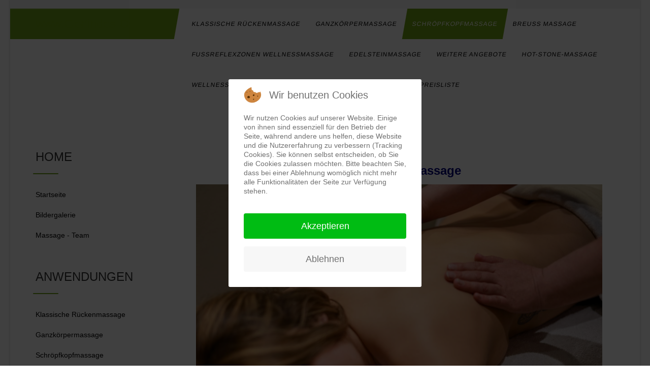

--- FILE ---
content_type: text/html; charset=utf-8
request_url: http://gerlindes-oase.de/index.php/schroepfkopfmassage
body_size: 4058
content:
<!DOCTYPE html>
<html xmlns="http://www.w3.org/1999/xhtml" xml:lang="de-de" lang="de-de" dir="ltr">

<head>
<script type="text/javascript">  (function(){ function blockCookies(disableCookies, disableLocal, disableSession){ if(disableCookies == 1){ if(!document.__defineGetter__){ Object.defineProperty(document, 'cookie',{ get: function(){ return ''; }, set: function(){ return true;} }); }else{ var oldSetter = document.__lookupSetter__('cookie'); if(oldSetter) { Object.defineProperty(document, 'cookie', { get: function(){ return ''; }, set: function(v){ if(v.match(/reDimCookieHint\=/) || v.match(/28f785982456c12149b3c14d64ece3c4\=/)) { oldSetter.call(document, v); } return true; } }); } } var cookies = document.cookie.split(';'); for (var i = 0; i < cookies.length; i++) { var cookie = cookies[i]; var pos = cookie.indexOf('='); var name = ''; if(pos > -1){ name = cookie.substr(0, pos); }else{ name = cookie; } if(name.match(/reDimCookieHint/)) { document.cookie = name + '=; expires=Thu, 01 Jan 1970 00:00:00 GMT'; } } } if(disableLocal == 1){ window.localStorage.clear(); window.localStorage.__proto__ = Object.create(window.Storage.prototype); window.localStorage.__proto__.setItem = function(){ return undefined; }; } if(disableSession == 1){ window.sessionStorage.clear(); window.sessionStorage.__proto__ = Object.create(window.Storage.prototype); window.sessionStorage.__proto__.setItem = function(){ return undefined; }; } } blockCookies(1,1,1); }()); </script>


    <meta http-equiv="X-UA-Compatible" content="IE=edge">
    <meta name="viewport" content="width=device-width, initial-scale=1">
    
    <base href="http://gerlindes-oase.de/index.php/schroepfkopfmassage" />
	<meta http-equiv="content-type" content="text/html; charset=utf-8" />
	<meta name="author" content="Super User" />
	<meta name="description" content="Gerlindes Oase Reiselfingen Wellness Entspannung 
Massage
Autogenes Training
Meditation
Quantenheilung
Heilpraktikerin Psychoterapie" />
	<meta name="generator" content="Joomla! - Open Source Content Management" />
	<title>Schröpfkopfmassage</title>
	<link href="/templates/pionier/images/favicon.ico" rel="shortcut icon" type="image/vnd.microsoft.icon" />
	<link href="http://gerlindes-oase.de/index.php/component/search/?Itemid=109&amp;format=opensearch" rel="search" title="Suchen Gerlindes Oase" type="application/opensearchdescription+xml" />
	<link href="/templates/pionier/css/bootstrap.min.css" rel="stylesheet" type="text/css" />
	<link href="/templates/pionier/css/font-awesome.min.css" rel="stylesheet" type="text/css" />
	<link href="/templates/pionier/css/hover-min.css" rel="stylesheet" type="text/css" />
	<link href="/templates/pionier/css/animate.css" rel="stylesheet" type="text/css" />
	<link href="/templates/pionier/css/uikit.almost-flat.css" rel="stylesheet" type="text/css" />
	<link href="/templates/pionier/css/legacy.css" rel="stylesheet" type="text/css" />
	<link href="/templates/pionier/css/template.css" rel="stylesheet" type="text/css" />
	<link href="/templates/pionier/css/presets/preset1.css" rel="stylesheet" class="preset" type="text/css" />
	<link href="/templates/pionier/css/custom.css" rel="stylesheet" type="text/css" />
	<link href="/templates/pionier/css/frontend-edit.css" rel="stylesheet" type="text/css" />
	<link href="/plugins/system/cookiehint/css/redimstyle.css?a5c280f3843b2f6d60e7d08c936bb07c" rel="stylesheet" type="text/css" />
	<style type="text/css">
@media (min-width: 1400px) {
.container {
max-width: 1140px;
}
}#sp-top-bar{ background-color:#f5f5f5;color:#999999; }#redim-cookiehint-modal {position: fixed; top: 0; bottom: 0; left: 0; right: 0; z-index: 99998; display: flex; justify-content : center; align-items : center;}
	</style>
	<script src="/media/jui/js/jquery.min.js?a5c280f3843b2f6d60e7d08c936bb07c" type="text/javascript"></script>
	<script src="/media/jui/js/jquery-noconflict.js?a5c280f3843b2f6d60e7d08c936bb07c" type="text/javascript"></script>
	<script src="/media/jui/js/jquery-migrate.min.js?a5c280f3843b2f6d60e7d08c936bb07c" type="text/javascript"></script>
	<script src="/media/system/js/caption.js?a5c280f3843b2f6d60e7d08c936bb07c" type="text/javascript"></script>
	<script src="/templates/pionier/js/bootstrap.min.js" type="text/javascript"></script>
	<script src="/templates/pionier/js/jquery.sticky.js" type="text/javascript"></script>
	<script src="/templates/pionier/js/main.js" type="text/javascript"></script>
	<script src="/templates/pionier/js/wow.min.js" type="text/javascript"></script>
	<script src="/templates/pionier/js/custom.js" type="text/javascript"></script>
	<script src="/templates/pionier/js/uikit.min.js" type="text/javascript"></script>
	<script src="/templates/pionier/js/frontend-edit.js" type="text/javascript"></script>
	<script type="text/javascript">
jQuery(window).on('load',  function() {
				new JCaption('img.caption');
			});
	</script>

   
    </head>
<body class="site com-content view-article no-layout no-task itemid-109 de-de ltr  sticky-header layout-boxed">
    <div class="body-innerwrapper">
        <section id="sp-top-bar"><div class="container"><div class="row"><div id="sp-top1" class="col-lg-6 "><div class="sp-column "></div></div><div id="sp-top2" class="col-lg-6 "><div class="sp-column "></div></div></div></div></section><header id="sp-header"><div class="container"><div class="row"><div id="sp-logo" class="col-8 col-lg-3 "><div class="sp-column "><a class="logo" href="/"><h1>www.Gerlindes-Oase.de</h1></a></div></div><div id="sp-menu" class="col-4 col-lg-9 "><div class="sp-column ">			<div class='sp-megamenu-wrapper'>
				<a id="offcanvas-toggler" class="visible-xs" href="#"><i class="fa fa-bars"></i></a>
				<ul class="sp-megamenu-parent menu-zoom hidden-xs"><li class="sp-menu-item"><a  href="/index.php/klassische-rueckenmassage"  >Klassische Rückenmassage</a></li><li class="sp-menu-item"><a  href="/index.php/ganzkoerpermassage"  >Ganzkörpermassage</a></li><li class="sp-menu-item current-item active"><a  href="/index.php/schroepfkopfmassage"  >Schröpfkopfmassage</a></li><li class="sp-menu-item"><a  href="/index.php/breuss-massage"  >Breuß Massage</a></li><li class="sp-menu-item"><a  href="/index.php/elektrolyse-fussbad"  >Fußreflexzonen Wellnessmassage</a></li><li class="sp-menu-item"><a  href="/index.php/edelsteinmassage"  >Edelsteinmassage</a></li><li class="sp-menu-item"><a  href="/index.php/weitere-angebote"  >Weitere Angebote</a></li><li class="sp-menu-item"><a  href="/index.php/hot-stone-massage"  >Hot-Stone-Massage</a></li><li class="sp-menu-item"><a  href="/index.php/wellness-lymphdrainage"  >Wellness Lymphdrainage</a></li><li class="sp-menu-item"><a  href="/index.php/infrarot-mit-dampfsauna"  >Infrarot mit Dampfsauna</a></li><li class="sp-menu-item"><a  href="/index.php/preisliste"  >Preisliste </a></li></ul>			</div>
		</div></div></div></div></header><section id="sp-page-title"><div class="row"><div id="sp-title" class="col-lg-12 "><div class="sp-column "></div></div></div></section><section id="sp-main-body"><div class="container"><div class="row"><div id="sp-left" class="col-lg-3 "><div class="sp-column custom-class"><div class="sp-module "><h3 class="sp-module-title">Home</h3><div class="sp-module-content"><ul class="nav menu mod-list">
<li class="item-115 default"><a href="/index.php" >Startseite</a></li><li class="item-135"><a href="/index.php/bildergalerie" >Bildergalerie</a></li><li class="item-117"><a href="/index.php/zu-meiner-person" >Massage - Team</a></li></ul>
</div></div><div class="sp-module _menu"><h3 class="sp-module-title">Anwendungen</h3><div class="sp-module-content"><ul class="nav menu mod-list">
<li class="item-102"><a href="/index.php/klassische-rueckenmassage" >Klassische Rückenmassage</a></li><li class="item-108"><a href="/index.php/ganzkoerpermassage" >Ganzkörpermassage</a></li><li class="item-109 current active"><a href="/index.php/schroepfkopfmassage" >Schröpfkopfmassage</a></li><li class="item-111"><a href="/index.php/breuss-massage" >Breuß Massage</a></li><li class="item-112"><a href="/index.php/elektrolyse-fussbad" >Fußreflexzonen Wellnessmassage</a></li><li class="item-114"><a href="/index.php/edelsteinmassage" >Edelsteinmassage</a></li><li class="item-118"><a href="/index.php/weitere-angebote" >Weitere Angebote</a></li><li class="item-147"><a href="/index.php/hot-stone-massage" >Hot-Stone-Massage</a></li><li class="item-157"><a href="/index.php/wellness-lymphdrainage" >Wellness Lymphdrainage</a></li><li class="item-158"><a href="/index.php/infrarot-mit-dampfsauna" >Infrarot mit Dampfsauna</a></li><li class="item-119"><a href="/index.php/preisliste" >Preisliste </a></li></ul>
</div></div><div class="sp-module "><h3 class="sp-module-title">Kontakt</h3><div class="sp-module-content"><ul class="nav menu mod-list">
<li class="item-116"><a href="/index.php/e-mail" >E-mail &amp;Telefon</a></li><li class="item-110"><a href="/index.php/impressum" >Impressum</a></li><li class="item-120"><a href="/index.php/agb" >AGB</a></li></ul>
</div></div></div></div><div id="sp-component" class="col-lg-9 "><div class="sp-column "><div id="system-message-container">
	</div>
<article class="item item-page" itemscope itemtype="http://schema.org/Article">
	<meta itemprop="inLanguage" content="de-DE" />
	
	

	<div class="entry-header">
		
				
			</div>

				
		
				
	
			<div itemprop="articleBody">
		<p style="text-align: center;"><span style="color: #000080;"><strong><span style="font-size: 18pt;">Schröpfkopfmassage</span></strong></span></p>
<p style="text-align: center;"><img src="/images/schrpf.jpg" alt="" width="800" height="534" /></p>
<p style="text-align: center;"><span style="color: #008000;"><strong><span style="font-size: 14pt;">Hilft festsitzende Verspannungen zu lösen,</span></strong></span><br /><span style="color: #008000;"><strong><span style="font-size: 14pt;">Schlackenstoffe werden dadurch besser </span></strong></span><br /><span style="color: #008000;"><strong><span style="font-size: 14pt;">abtransportiert. Auch zur Vorbeugung bei Cellulitis</span></strong></span><br /><strong><span style="font-size: 14pt; color: #993300;"><span style="color: #008000;">geeignet.&nbsp;</span> &nbsp;</span></strong><br /><span style="font-size: 14pt;"></span><br /><br /></p>	</div>

	
	
				
	
	
							
</article>
</div></div></div></div></section><footer id="sp-footer"><div class="container"><div class="row"><div id="sp-footer1" class="col-lg-12 "><div class="sp-column "><span class="sp-copyright"> © 2016 Gerlindes-Oase. All Rights Reserved. Designed By JoomShaper</span></div></div></div></div></footer>
        <div class="offcanvas-menu">
            <a href="#" class="close-offcanvas"><i class="fa fa-remove"></i></a>
            <div class="offcanvas-inner">
                                    <div class="sp-module "><h3 class="sp-module-title">Suchen</h3><div class="sp-module-content"><div class="search">
	<form action="/index.php/schroepfkopfmassage" method="post">
		<input name="searchword" id="mod-search-searchword" maxlength="200"  class="inputbox search-query" type="text" size="0" placeholder="Suchen ..." />		<input type="hidden" name="task" value="search" />
		<input type="hidden" name="option" value="com_search" />
		<input type="hidden" name="Itemid" value="109" />
	</form>
</div>
</div></div>
                            </div>
        </div>
    </div>
        

<script type="text/javascript">   function cookiehintsubmitnoc(obj) {     if (confirm("Eine Ablehnung wird die Funktionen der Website beeinträchtigen. Möchten Sie wirklich ablehnen?")) {       document.cookie = 'reDimCookieHint=-1; expires=0; path=/';       cookiehintfadeOut(document.getElementById('redim-cookiehint-modal'));       return true;     } else {       return false;     }   } </script> <div id="redim-cookiehint-modal">   <div id="redim-cookiehint">     <div class="cookiehead">       <span class="headline">Wir benutzen Cookies</span>     </div>     <div class="cookiecontent">   <p>Wir nutzen Cookies auf unserer Website. Einige von ihnen sind essenziell für den Betrieb der Seite, während andere uns helfen, diese Website und die Nutzererfahrung zu verbessern (Tracking Cookies). Sie können selbst entscheiden, ob Sie die Cookies zulassen möchten. Bitte beachten Sie, dass bei einer Ablehnung womöglich nicht mehr alle Funktionalitäten der Seite zur Verfügung stehen.</p>    </div>     <div class="cookiebuttons">       <a id="cookiehintsubmit" onclick="return cookiehintsubmit(this);" href="http://gerlindes-oase.de/index.php/schroepfkopfmassage?rCH=2"         class="btn">Akzeptieren</a>           <a id="cookiehintsubmitno" onclick="return cookiehintsubmitnoc(this);" href="http://gerlindes-oase.de/index.php/schroepfkopfmassage?rCH=-2"           class="btn">Ablehnen</a>          <div class="text-center" id="cookiehintinfo">                     </div>      </div>     <div class="clr"></div>   </div> </div>  <script type="text/javascript">        document.addEventListener("DOMContentLoaded", function(event) {         if (!navigator.cookieEnabled){           document.getElementById('redim-cookiehint-modal').remove();         }       });        function cookiehintfadeOut(el) {         el.style.opacity = 1;         (function fade() {           if ((el.style.opacity -= .1) < 0) {             el.style.display = "none";           } else {             requestAnimationFrame(fade);           }         })();       }         function cookiehintsubmit(obj) {         document.cookie = 'reDimCookieHint=1; expires=0;29; path=/';         cookiehintfadeOut(document.getElementById('redim-cookiehint-modal'));         return true;       }        function cookiehintsubmitno(obj) {         document.cookie = 'reDimCookieHint=-1; expires=0; path=/';         cookiehintfadeOut(document.getElementById('redim-cookiehint-modal'));         return true;       }  </script>  
</body>
</html>

--- FILE ---
content_type: text/css
request_url: http://gerlindes-oase.de/templates/pionier/css/presets/preset1.css
body_size: 2839
content:
.sprocket-quotes-pagination li.active {
  background: #71a416;
}
.sprocket-quotes-image {
  max-width: 150px;
  margin-left: -100px;
  border: 2px solid #71a416;
}
.btn2 {
  color: #fff;
  font-size: 15px;
  border-radius: 4px;
  background: none;
  font-weight: bold;
  line-height: 19px;
  text-indent: unset !important;
  padding: 12px 30px;
  display: inline-block !important;
  text-decoration: none;
  border: 2px solid #fff;
  text-transform: uppercase;
  -webkit-user-select: none;
  -moz-user-select: none;
  -ms-user-select: none;
  user-select: none;
  vertical-align: middle;
}
.btn2:hover {
  color: #F2EEE5;
  border-color: #F2EEE5;
  text-decoration: none;
}
.btn1 {
  color: #fff;
  font-size: 15px;
  border-radius: 4px;
  background: none;
  font-weight: bold;
  line-height: 19px;
  text-indent: unset !important;
  padding: 12px 30px;
  display: inline-block !important;
  text-decoration: none;
  text-transform: uppercase;
  -webkit-user-select: none;
  -moz-user-select: none;
  -ms-user-select: none;
  user-select: none;
  vertical-align: middle;
  background-color: #71a416;
  border-bottom: 4px solid #527710;
}
.hi-icon-effect:hover {
  transform: scale(1.3);
  transition: transform 0.2s ease 0s, opacity 0.3s ease 0s;
  color: rgba(113,164,22,0.7);
  cursor: pointer;
}
.btn1:hover {
  color: #fff;
  border-radius: 4px;
  background-color: #527710;
  border-bottom: 4px solid #588011;
  text-decoration: none;
}
.sp-dropcap::first-letter {
  background: rgba(113,164,22,0.7);
  border-radius: 4px;
  color: #fff;
  display: block;
  float: left;
  font-size: 32px;
  line-height: 50px;
  margin-right: 10px;
  margin-top: 5px;
  padding: 20px;
}
a {
  color: #71a416;
}
a:hover {
  color: #527710;
}
.sp-megamenu-parent >li.active>a,
.sp-megamenu-parent >li:hover>a {
  color: #fff;
  background: #71a416;
}
.sp-megamenu-parent .sp-dropdown li.sp-menu-item >a:hover {
  background: #71a416;
}
.sp-megamenu-parent .sp-dropdown li.sp-menu-item.active>a {
  color: #71a416;
}
#offcanvas-toggler >i {
  color: #71a416;
  margin: 10px;
}
#offcanvas-toggler >i:hover {
  color: #71a416;
}
.sprocket-mosaic-loadmore {
  border: 1px solid #71a416;
}
#offcanvas-toggler > i {
  border: 1px solid;
  border-radius: 300px;
  cursor: pointer;
  display: inline-block;
  font-size: 11px;
  margin-right: 10px;
  padding: 8px 9px;
  transition: color 400ms ease 0s, background-color 400ms ease 0s;
}
#sp-logo::before {
  background: #71a416;
}
.offcanvas-menu {
  background: #71a416;
}
.offcanvas-menu .offcanvas-inner .sp-module {
  color: #fff;
}
.offcanvas-menu .offcanvas-inner .sp-module ul > li a {
  color: #fff;
}
.offcanvas-menu .offcanvas-inner .sp-module ul > li a:hover {
  background: rgba(0,0,0,0.3);
}
.sp-simpleportfolio .sp-simpleportfolio-filter > ul > li > a:hover {
  background: #71a416;
}
.sp-simpleportfolio .sp-simpleportfolio-filter > ul > li.active > a {
  background: #71a416;
  color: #fff;
}
.btn-primary,
.sppb-btn-primary {
  border-color: #5e8912;
  background-color: #71a416;
}
.btn-primary:hover,
.sppb-btn-primary:hover {
  border-color: #43610d;
  background-color: #527710;
}
ul.social-icons >li a:hover {
  color: #71a416;
}
.sp-page-title {
  background: #71a416;
}
.layout-boxed .body-innerwrapper {
  background: #ffffff;
}
.sp-module ul >li >a {
  color: #000000;
}
.sp-module ul >li >a:hover {
  color: #71a416;
}
.sp-module .latestnews >div >a {
  color: #000000;
}
.sp-module .latestnews >div >a:hover {
  color: #71a416;
}
.sp-module .tagscloud .tag-name:hover {
  background: #71a416;
}
.search .btn-toolbar button {
  background: #71a416;
}
.post-format {
  background: #71a416;
}
.voting-symbol span.star.active:before {
  color: #71a416;
}
.sp-rating span.star:hover:before,
.sp-rating span.star:hover ~ span.star:before {
  color: #527710;
}
.entry-link,
.entry-quote {
  background: #71a416;
}
blockquote {
  border-color: #71a416;
  font-weight: 400;
}
.carousel-left:hover,
.carousel-right:hover {
  background: #71a416;
}
#sp-footer {
  background: #111;
  box-shadow: 0 1px 0 rgba(0,0,0,0.3) inset, 0 2px 0 rgba(255,255,255,0.1) inset, 0 50px 100px rgba(0,0,0,0.1) inset;
  color: #555555;
  font-size: 12px;
}
#sp-footer i {
  color: red;
}
.sp-comingsoon body {
  background-color: #71a416;
}
.pagination>li>a,
.pagination>li>span {
  color: #000000;
}
.pagination>li>a:hover,
.pagination>li>a:focus,
.pagination>li>span:hover,
.pagination>li>span:focus {
  color: #000000;
}
.pagination>.active>a,
.pagination>.active>span {
  border-color: #71a416;
  background-color: #71a416;
}
.pagination>.active>a:hover,
.pagination>.active>a:focus,
.pagination>.active>span:hover,
.pagination>.active>span:focus {
  border-color: #71a416;
  background-color: #71a416;
}
.sprocket-features-content {
  width: 100%;
  left: 0;
  top: 25%;
}
.slider-heading {
  text-transform: uppercase;
  font-weight: bold;
  font-size: 1.9em;
}
.slider-heading:after {
  height: 2px;
  width: 55px;
  content: "";
  display: block;
  background: #71a416;
  margin: 10px auto 30px;
}
.slider-title {
  text-transform: uppercase;
  font-size: 2.9em;
  font-weight: bold;
  line-height: 50px;
  margin-bottom: 20px;
}
@media screen and (max-width: 767px) {
  .sprocket-features-content {
    top: 10%;
    text-align: center;
  }
  .slider-heading {
    font-size: 1.5vw;
    line-height: normal;
  }
  .sprocket-features .slider-title {
    font-size: 2.5vw;
    line-height: normal;
  }
  .sprocket-features .slider-heading:after {
    margin: 10px auto 15px;
  }
  #sp-top-a .btn1,
  #sp-top-a .btn2 {
    padding: 1% 2%;
    font-size: 2.5vw;
  }
}
#sp-bottom {
  background-attachment: scroll;
  background-image: url("../../images/bottom.png") !important;
  background-origin: padding-box;
  background-position: center top;
  background-repeat: no-repeat;
  background-size: cover;
  color: rgba(255,255,255,0.6);
  padding: 50px 0;
}
#sp-bottom .sp-module .sp-module-title::after {
  background: #71a416;
  border-radius: 5px;
  content: "";
  display: block;
  height: 1px;
  margin-bottom: -5px;
  margin-top: 20px;
  position: relative;
  width: 50px;
  z-index: 1;
}
.sp-module-title::after {
  background: #71a416;
}
.sprocket-strips-c .sprocket-strips-c-image {
  border-bottom: 5px solid #71a416;
}
.sp-contact-info li i {
  color: #71a416;
}
.sp-contact-info li a {
  color: #fff;
  font-size: 14px;
  font-weight: 100;
}
ul.social-icons > li a {
  color: #fff;
}
#Kunena a,
#Kunena #ktab ul.menu li:hover a,
#Kunena #ktab ul.menu li.active a {
  color: #71a416;
}
#Kunena .kblock div.kheader,
#Kunena .button,
#Kunena .kbutton {
  background: #71a416;
}
#Kunena .kblock div.kheader,
#Kunena .button,
#Kunena .kbutton {
  color: #ffffff !important;
}
body {
  line-height: 18px;
}
#sp-footer2 {
  font-size: 22px;
  color: #71a416;
}
.box-icon {
  background-color: #71a416;
  border-radius: 2px;
  color: #fafafa;
  font-size: 13px;
  height: 28px;
  padding-top: 7px;
  text-align: center;
  vertical-align: middle;
  width: 28px;
  transform: skewX(-8deg);
  -webkit-transform: skewX(-8deg);
}
#sp-quickcontact-form #sp_qc_submit {
  padding: 18px;
  width: 91%;
}
#sp-quickcontact-form #sp_qc_submit:hover {
  background: #71a416;
}
#sp-quickcontact-form {
  margin-bottom: 20px;
  margin-top: 20px;
}
#sp-quickcontact-form input,
#sp-quickcontact-form textarea {
  display: inline-block;
  width: 90%;
  border: 1px solid #ddd;
  border-radius: 3px;
  background: rgba(0,0,0,0.09);
  padding: 3px 0px;
  margin-left: 10px;
  padding-left: 6px;
  color: #fff;
}
#sp-quickcontact-form textarea#message {
  width: 236px;
}
.wk-twitter .image {
  border: 1px solid #71a416;
}
.maps-bg {
  background-attachment: scroll;
  background-image: url("../../images/maps.png");
  background-position: center center;
  background-repeat: no-repeat;
}
.sprocket-strips-s-arrows .arrow,
.sprocket-strips-s-pagination li,
.sprocket-lists-arrows .arrow,
.sprocket-features-pagination li {
  background: #71a416 !important;
}
.layout-showcase .sprocket-features-pagination li,
.layout-showcase .sprocket-features-arrows .arrow {
  color: #71a416;
}
.sprocket-features-title {
  padding: 85px 0px 4px;
}
.readon {
  margin-top: 15px;
}
#sp-welcome {
  background-color: #334a0a;
  background-image: url("../../images/shadow.png");
  background-repeat: no-repeat;
  background-size: inherit;
  background-attachment: inherit;
  background-position: 50% 0;
}
#sp-welcome #sp-welcome {
  border-style: solid;
  border-width: 16px;
  content: "";
  height: auto;
  left: 50%;
  margin-left: -16px;
  position: absolute;
  top: 0;
  width: auto;
}
.sprocket-quotes-image {
  border-radius: 4px;
  margin: 0 auto;
  max-width: 30%;
}
.layout-left .sprocket-tabs-nav > li > .sprocket-tabs-inner {
  border-bottom: 1px solid #dedde1;
  border-radius: 4px;
  margin-right: -1px;
  padding: 30px 40px;
  border: 1px solid rgba(0,0,0,0.1);
  box-shadow: 0 1px 0 rgba(255,255,255,0.1) inset;
  text-transform: uppercase;
}
.sprocket-tabs-nav > li.active > .sprocket-tabs-inner {
  background: #527710 !important;
  border-radius: 4px;
  color: #fff;
  padding: 30px 40px;
  text-transform: uppercase;
}
.sp-module.title .sp-module-title::after {
  background: #69bd43 none repeat scroll 0 0;
  border-radius: 5px;
  content: "";
  display: block;
  height: 3px;
  margin: 20px auto -5px;
  position: relative;
  width: 50px;
  z-index: 1;
}
.active .sprocket-lists-title {
  background: #527710 !important;
}
.sprocket-lists-title:hover {
  background: #71a416;
}
.sprocket-lists .sprocket-lists-title .indicator {
  color: #71a416;
  background: none;
}
.sprocket-quotes-arrows .arrow,
.sprocket-strips-c-arrows .arrow {
  background: #71a416;
  color: #fff;
}
.sprocket-quotes-item:after {
  border-color: #527710 transparent;
}
.sprocket-quotes-item {
  background: #527710;
}
#Kunena td.kprofileboxcnt form div.klink-block span a:hover {
  color: #71a416;
}
#Kunena .kbutton,
#Kunena input.kbutton,
#Kunena td.kprofileboxcnt form div.input span:last-child input[type="submit"] {
  border: 1px solid #dcdddf;
  border-radius: 3px;
  box-shadow: 0 -3px 0 0 rgba(0,0,0,0.2) inset;
  font-size: 14px;
  font-weight: 600;
  margin-top: 0;
  padding: 4px 12px 7px !important;
}
#Kunena #ktab ul.menu li a:hover,
#Kunena #ktab ul.menu li a:hover span {
  background-color: #71a416;
}
#Kunena td.kprofileboxcnt ul.kprofilebox-welcome li input.kbutton,
#Kunena td.kprofileboxcnt ul.kprofilebox-welcome li input.kbutton:hover,
#Kunena td.kprofileboxcnt form div.input span:last-child input[type="submit"] {
  background: #71a416;
  border-radius: 3px;
}
ul.kpost-profile >li {
  padding: 10px 0;
}
ul.kpost-profile >li.kpost-avatar {
  margin: 20px 0 !important;
}
ul.kpost-profile >li.kpost-avatar span.kavatar img {
  border: 0 !important;
  padding: 0 !important;
  border-radius: 500px;
  width: 100px !important;
}
.sp-module.title1 .sp-module-title {
  text-align: center;
}
.sp-module.title1 .sp-module-title::after {
  content: "";
  background: #71a416;
  display: block;
  position: relative;
  width: 100px;
  height: 2px;
  z-index: 1;
  margin: 0 auto;
  margin-top: 20px;
  margin-bottom: 30px;
  border-radius: 5px;
}
.sprocket-tables-price {
  background: #4c6e0f;
  color: #fff;
}
.sprocket-tables-price:hover {
  background: #96da1d !important;
  color: #fff;
}
.uk-text-primary {
  color: #4c6e0f;
}
h6 {
  font-size: 20px;
  font-weight: normal;
}
#sp-subscribe {
  background: #527710;
  background-image: url("../../images/patterns.png") !important;
  background-attachment: fixed;
}
.sprocket-quotes-image {
  border-radius: 4px;
  margin: 0 auto;
  max-width: 30%;
}
.sprocket-mosaic .sprocket-mosaic-filter li.active,
.sprocket-mosaic .sprocket-mosaic-order li.active {
  border: 1px solid #527710;
}
.acymailing_module_form {
  text-align: center;
}
.acymailing_module_form .acymailing_form {
  position: relative;
}
.acymailing_module_form .acymailing_form input.inputbox {
  width: 100% !important;
  background-color: transparent;
  color: #fff;
  padding: 6px 20px;
  font-size: 17px;
  height: 50px;
}
.acymailing_module_form .acymailing_form p {
  margin: 0;
}
.acymailing_module_form .acymailing_form .acysubbuttons input.button.btn {
  width: 100%;
  height: 47px;
  padding: 0 24px;
  text-align: center;
}
.acymailing_module_form td {
  padding: 20px !important;
}
.uk-icon-button {
  border-radius: 3px;
}
.uk-dropdown {
  opacity: 0.92;
}
